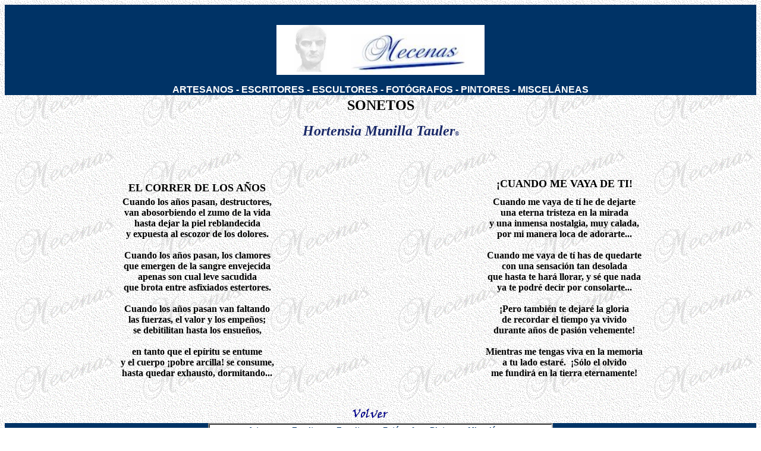

--- FILE ---
content_type: text/html
request_url: https://cayomecenas.net/mecenas2613.htm
body_size: 2126
content:
<html>

<head>
<meta http-equiv="Content-Type" content="text/html; charset=windows-1252">
<meta http-equiv="Content-Language" content="en-us">
<meta name="GENERATOR" content="Microsoft FrontPage 4.0">
<meta name="ProgId" content="FrontPage.Editor.Document">
<title>Mecenas - Escritores - Hortensia Munilla Tauler</title>
<meta name="Microsoft Border" content="tb, default">
</head>

<body background="fondito.jpg" link="#1A2968" vlink="#1A2968" alink="#1A2968"><!--msnavigation--><table border="0" cellpadding="0" cellspacing="0" width="100%"><tr><td bgcolor="#003366">

<p align="center">&nbsp;</p>
<div align="center">
	<table border="0" width="350" bordercolorlight="#3399FF" bordercolordark="#00FFFF" bgcolor="#FFFFFF" cellspacing="0" cellpadding="0">
		<tr>
			<td>
			<p align="center">
			<img border="0" src="images/mecenasg02.jpg" width="55" height="80">&nbsp;&nbsp;&nbsp;&nbsp;&nbsp;&nbsp;&nbsp;&nbsp;&nbsp;
			<img border="0" src="images/Logo_2.jpg" width="195" height="65"></td>
		</tr>
	</table>
</div>
<p align="center"><b><font face="Arial" color="#FFFFFF">
<a style="text-decoration: none; color: #FFFFFF; font-family: Arial; font-size: 12pt; font-weight: bold" href="artesanos.htm">
ARTESANOS</a> -
<a style="text-decoration: none; font-family: Arial; color: #FFFFFF; font-weight: bold" href="escritores.htm">
ESCRITORES</a> -
<a style="text-decoration: none; font-size: 12pt; color: #FFFFFF; font-weight: bold" href="escultores.htm">
ESCULTORES</a> -
<a style="text-decoration: none; color: #FFFFFF; font-size: 12pt; font-family: Arial; font-weight: bold" href="fotografos.htm">
FOTÓGRAFOS</a> -
<a style="text-decoration: none; color: #FFFFFF; font-size: 12pt; font-family: Arial; font-weight: bold" href="pintores.htm">
PINTORES</a> -
<a style="text-decoration: none; font-size: 12pt; font-family: Arial; color: #FFFFFF; font-weight: bold" href="miscelaneas.htm">
MISCELÁNEAS</a></font></b></p>

</td></tr><!--msnavigation--></table><!--msnavigation--><table dir="ltr" border="0" cellpadding="0" cellspacing="0" width="100%"><tr><!--msnavigation--><td valign="top">

<div align="center">
  <center>
  <table border="0" cellpadding="0" cellspacing="4" width="94%">
    <tr>
      <td valign="bottom" colspan="3">
        <p align="center"><b><font size="5">SONETOS</font></b></p>
        <p align="center"><b><i><font color="#1A2968" size="5">Hortensia Munilla
        Tauler</font><font color="#1A2968" size="1">©<br>
        </font></i></b></p>
        <p align="center">&nbsp;</td>
    </tr>
    <tr>
      <td>
        <p align="center">&nbsp;</p>
        <p align="center"><b><font size="4">EL CORRER DE LOS AÑOS<br>
        </font></b></td>
      <td></td>
      <td>
        <p align="center"><b><font size="4"><br>
        ¡CUANDO ME VAYA DE TI!</font></b></td>
    </tr>
    <tr>
      <td valign="top" width="48%">
        <p align="center"><b>Cuando los años pasan, destructores,<br>
        van abosorbiendo el zumo de la vida<br>
        hasta dejar la piel reblandecida<br>
        y expuesta al escozor de los dolores.<br>
        <br>
        Cuando los años pasan, los clamores<br>
        que emergen de la sangre envejecida<br>
        apenas son cual leve sacudida<br>
        que brota entre asfixiados estertores.<br>
        <br>
        Cuando los años pasan van faltando<br>
        las fuerzas, el valor y los empeños;<br>
        se debitilitan hasta los ensueños,<br>
        <br>
        en tanto que el epíritu se entume<br>
        y el cuerpo ¡pobre arcilla! se consume,<br>
        hasta quedar exhausto, dormitando...</b></td>
      <td width="4%"></td>
      <td valign="top" width="48%">
        <p align="center"><b>Cuando me vaya de tí he de dejarte<br>
        una eterna tristeza en la mirada<br>
        y una inmensa nostalgia, muy calada,<br>
        por mi manera loca de adorarte...<br>
        <br>
        Cuando me vaya de tí has de quedarte<br>
        con una sensación tan desolada<br>
        que hasta te hará llorar, y sé que nada<br>
        ya te podré decir por consolarte...<br>
        <br>
        ¡Pero también te dejaré la gloria<br>
        de recordar el tiempo ya vivido<br>
        durante años de pasión vehemente!<br>
        <br>
        Mientras me tengas viva en la memoria<br>
        a tu lado estaré.&nbsp; ¡Sólo el olvido<br>
        me fundirá en la tierra eternamente!<br>
        </b></td>
    </tr>
  </table>
  </center>
</div>
<p align="center">
<a href="escritores.htm"><img border="0" src="images/pinvol.gif" width="100" height="55"></a><!--msnavigation--></td></tr><!--msnavigation--></table><!--msnavigation--><table border="0" cellpadding="0" cellspacing="0" width="100%"><tr><td bgcolor="#003366">
<div align="center">
	<table border="2" width="580" cellspacing="0" cellpadding="0" bgcolor="#FFFFFF" style="color: #003366; font-family: Comic Sans MS; border-right-color: #FFFFFF; border-bottom-color: #FFFFFF" height="35">
		<tr>
			<td width="580" height="35" align="center" style="color: #003366; font-family: Comic Sans MS" bgcolor="#FFFFFF" bordercolor="#FFFFFF">
			<p align="center"><b><font face="Arial" color="#1A2968" size="2">
			<a href="http://www.cayomecenas.net/artesanos.htm">
			<font color="#003366"><span style="text-decoration: none">Artesanos</span></font></a></font><font face="Arial" size="2"> 
			- </font><font face="Arial" color="#1A2968" size="2">
			<a href="http://www.cayomecenas.net/escritores.htm">
			<font color="#003366"><span style="text-decoration: none">Escritores</span></font></a></font><font face="Arial" size="2"> 
			- </font><font face="Arial" color="#1A2968">
			<a href="http://www.cayomecenas.net/escultores.htm">
			<font color="#003366" size="2"><span style="text-decoration: none">
			Escultores</span></font></a></font><font face="Arial" size="2"> -
			</font><font face="Arial" color="#1A2968" size="1">
			<a href="http://www.cayomecenas.net/fotografos.htm">
			<font color="#003366" size="2"><span style="text-decoration: none">
			Fotógrafos</span></font></a></font><font face="Arial" size="1"><font face="Arial" size="2"> 
			- </font><font face="Arial" color="#1A2968" size="1">
			<font face="Arial" color="#1A2968">
			<a href="http://www.cayomecenas.net/pintores.htm">
			<font color="#003366" size="2"><span style="text-decoration: none">
			Pintores</span></font></a></font><font face="Arial" size="1"><font face="Arial" size="2"> 
			- </font><font face="Arial" color="#1A2968" size="1">
			<font face="Arial" color="#1A2968">
			<a href="http://www.cayomecenas.net/miscelaneas.htm">
			<font color="#003366" size="2"><span style="text-decoration: none">
			Misceláneas</span></font></a></font><font face="Arial" size="2">
			</font></font></font></font></font></b>
			<font face="Arial" color="#1A2968" size="1"><br>
			</font><b><font face="Arial" size="2">Copyright © 2000/2020&nbsp;
			<font face="Arial" color="#1A2968">
			<a href="mailto:cayomecenas@yahoo.es"><font color="#003366">
			<span style="text-decoration: none">cayomecenas.net</span></font></a></font><font face="Arial">
			<span lang="es">&nbsp;</span>- Todos los derechos reservados.</font></font></b></td>
		</tr>
	</table>
</div>
<p></p>
<p></p>






</html></td></tr><!--msnavigation--></table></body>

</html>
